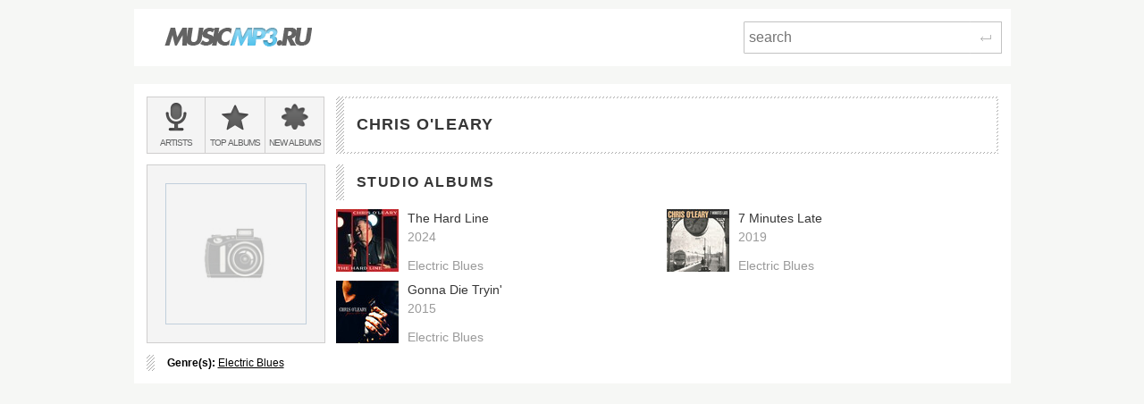

--- FILE ---
content_type: text/html; charset=utf-8
request_url: https://musicmp3.ru/artist_chris-oleary.html
body_size: 1703
content:
<!DOCTYPE html PUBLIC "-//W3C//DTD XHTML 1.0 Transitional//EN" "http://www.w3.org/TR/xhtml1/DTD/xhtml1-transitional.dtd"><html lang="en" xmlns="http://www.w3.org/1999/xhtml"><head><title>Download Chris O'Leary MP3 Songs and Albums | music downloads</title><meta content="Studio Album (3)" name="description"/><meta content="OWGOSW_Q1cmZU8keJEHIKUo8A9mNcu7KES2XbUG8rwY" name="google-site-verification"/><meta content="IE=edge,chrome=1" http-equiv="X-UA-Compatible"/><meta content="width=device-width" name="viewport"/><link href="/css/normalize.css" rel="stylesheet"/><link href="/css/style.css?12" rel="stylesheet"/><link href="/css/helper.css" rel="stylesheet"/><link href="/css/print.css" rel="stylesheet"/></head><body><script type="text/javascript">var _gaq = _gaq || []; _gaq.push(['t2._setAccount', 'UA-298372-1']); _gaq.push(['t2._setDomainName', 'none']); _gaq.push(['t2._setAllowLinker', 'true']);_gaq.push(['t2._setCustomVar', 1, 'visitor-type', 'guest', 2]);_gaq.push(['t2._trackPageview']); (function() { var ga = document.createElement('script'); ga.type = 'text/javascript'; ga.async = true; ga.src = ('https:' == document.location.protocol ? 'https://ssl' : 'http://www') + '.google-analytics.com/ga.js'; var s = document.getElementsByTagName('script')[0]; s.parentNode.insertBefore(ga, s); })();</script><div class="wrap"><div class="header  header--main  clearfix"><a class="logo_wrap" href="/"><img alt="" class="logo_wrap__img" src="/i/logo.png"/></a><div class="search_form_wrap  clearfix"><form action="/search.html" class="search_form  clearfix" method="get"><input class="search_form__input js_search_field" name="text" placeholder="search" required="required" type="search"/><button class="search_form__submit  icon_wrap" type="submit"><span class="icon_enter"> </span><span class="visuallyhidden">Search</span></button></form></div></div><div class="main"><div class="row  clearfix"><div class="side_cell"><div class="visuallyhidden">Main menu:</div><ul class="menu_main  unstyled  clearfix"><li class="menu_main__item"><a class="menu_main__link" href="/artists.html"><span class="menu_main__icon  menu_main__icon--artists"> </span><span class="menu_main__text"><span class="visuallyhidden"> </span><span class="visuallyhidden">Bands &amp; </span>Artists</span></a></li><li class="menu_main__item"><a class="menu_main__link" href="/genres.html"><span class="menu_main__icon menu_main__icon--top_albums"> </span><span class="menu_main__text">Top <span class="visuallyhidden"> </span>albums</span></a></li><li class="menu_main__item"><a class="menu_main__link" href="/new_albums.html"><span class="menu_main__icon  menu_main__icon--new_albums"> </span><span class="menu_main__text">New <span class="visuallyhidden"> </span>albums</span></a></li></ul></div><div class="main_cell"><div class="page_title  page_title--one-lined"><h1 class="page_title__h1"><div>Chris O'Leary</div></h1></div></div></div><div class="row  clearfix"><div class="side_cell"><div class="sidebar  clearfix"><div class="art_wrap"><img alt="No artist image" class="art_wrap__img" src="/i/no_image_big.jpg"/></div><ul class="infolist  marked_left  unstyled"><li><b>Genre(s): </b><a href="/artists/blues/electric-blues.html">Electric Blues</a></li></ul></div></div><div class="content  main_cell"><div class="page_section"><h2 class="page_subtitle  marked_left">Studio Albums</h2><div class="clearfix"><div class="album_report"><h5 class="album_report__heading"><a class="album_report__link" href="/artist_chris-oleary__album_the-hard-line.html"><img alt="Chris O'Leary, The Hard Line mp3" class="album_report__image" src="https://files.musicmp3.ru/covers/al151712.jpg"/><span class="album_report__name">The Hard Line</span></a></h5><div class="album_report__second_line"><span class="album_report__date">2024</span></div><ul class="tags tags--genres unstyled"><li class="tags__item">Electric Blues</li></ul></div><div class="album_report"><h5 class="album_report__heading"><a class="album_report__link" href="/artist_chris-oleary__album_7-minutes-late.html"><img alt="Chris O'Leary, 7 Minutes Late mp3" class="album_report__image" src="https://files.musicmp3.ru/covers/al151715.jpg"/><span class="album_report__name">7 Minutes Late</span></a></h5><div class="album_report__second_line"><span class="album_report__date">2019</span></div><ul class="tags tags--genres unstyled"><li class="tags__item">Electric Blues</li></ul></div><div class="album_report"><h5 class="album_report__heading"><a class="album_report__link" href="/artist_chris-oleary__album_gonna-die-tryin.html"><img alt="Chris O'Leary, Gonna Die Tryin' mp3" class="album_report__image" src="https://files.musicmp3.ru/covers/al151716.jpg"/><span class="album_report__name">Gonna Die Tryin'</span></a></h5><div class="album_report__second_line"><span class="album_report__date">2015</span></div><ul class="tags tags--genres unstyled"><li class="tags__item">Electric Blues</li></ul></div><div class="hidden">3</div></div></div></div></div></div></div><script src="https://code.jquery.com/jquery-1.10.1.js"></script><link href="https://code.jquery.com/ui/1.10.0/themes/base/jquery-ui.css" media="all" rel="stylesheet"/><script src="https://code.jquery.com/ui/1.10.0/jquery-ui.js"></script><script src="/js/plugins/jquery.readmore/jquery.readmore.js" type="text/javascript"></script><script src="/js/scripts.js?27" type="text/javascript"></script></body></html><!-- 20 ms -->